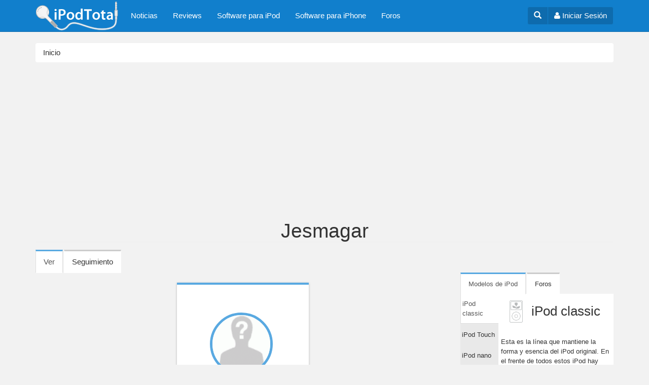

--- FILE ---
content_type: text/html; charset=utf-8
request_url: http://www.ipodtotal.com/user/5344
body_size: 9157
content:
<!DOCTYPE html>
<html lang="es" dir="ltr"
  xmlns:og="https://ogp.me/ns#">
<head profile="http://www.w3.org/1999/xhtml/vocab">
  <meta charset="utf-8">
  <meta name="viewport" content="width=device-width, initial-scale=1.0">
  <meta http-equiv="Content-Type" content="text/html; charset=utf-8" />
<link rel="shortcut icon" href="http://www.ipodtotal.com/favicon.ico" type="image/vnd.microsoft.icon" />
<meta name="generator" content="Drupal 7 (https://www.drupal.org)" />
<link rel="canonical" href="http://www.ipodtotal.com/user/5344" />
<link rel="shortlink" href="http://www.ipodtotal.com/user/5344" />
<meta property="og:site_name" content="iPodTotal" />
<meta property="og:type" content="profile" />
<meta property="og:url" content="http://www.ipodtotal.com/user/5344" />
<meta property="og:title" content="Jesmagar" />
<meta name="twitter:card" content="summary" />
<meta name="twitter:url" content="http://www.ipodtotal.com/user/5344" />
<meta name="twitter:title" content="Jesmagar" />
<meta property="profile:username" content="Jesmagar" />
  <title>Jesmagar | iPodTotal</title>
  <link type="text/css" rel="stylesheet" href="http://www.ipodtotal.com/archivos/css/css_lQaZfjVpwP_oGNqdtWCSpJT1EMqXdMiU84ekLLxQnc4.css" media="all" />
<link type="text/css" rel="stylesheet" href="http://www.ipodtotal.com/archivos/css/css_dbTskHdlej9rkx0AkIkYRfLBl5H-G_xnxzxllnssfcA.css" media="all" />
<link type="text/css" rel="stylesheet" href="http://www.ipodtotal.com/archivos/css/css_dRnYbkfJO9YDsbAL3Lx-de-hsJ6sqn_fGcIdqiqyiQg.css" media="all" />
<link type="text/css" rel="stylesheet" href="//maxcdn.bootstrapcdn.com/font-awesome/4.3.0/css/font-awesome.min.css" media="all" />
<link type="text/css" rel="stylesheet" href="http://www.ipodtotal.com/archivos/css/css_sKoDsxG_ifqSFqXcCJy7e_0OSQvUlwKY_plqx4PGKxY.css" media="all" />
  <!-- HTML5 element support for IE6-8 -->
  <!--[if lt IE 9]>
    <script src="//html5shiv.googlecode.com/svn/trunk/html5.js"></script>
  <![endif]-->
  <script src="http://www.ipodtotal.com/archivos/js/js_Pt6OpwTd6jcHLRIjrE-eSPLWMxWDkcyYrPTIrXDSON0.js"></script>
<script src="http://www.ipodtotal.com/archivos/js/js_NpQFy4NWHBHFtoJaFKk6AseR-P7p_c-mnqnAKAvjj5g.js"></script>
<script src="http://www.ipodtotal.com/archivos/js/js_WdZAg8eDl3BL0uIs14ZPVXJhACD4IGPqjlAQ9FQiKFw.js"></script>
<script src="http://www.ipodtotal.com/archivos/js/js_NCo1smRcPitE2DKaTjlo-I3Gr4YvQ-3SDOJCWe6Og6c.js"></script>
<script src="http://www.ipodtotal.com/archivos/js/js_lz4yhxPFAXIl5u9She2zLnJt0XmmSRuJbup3xnrvIUc.js"></script>
<script>jQuery.extend(Drupal.settings, {"basePath":"\/","pathPrefix":"","setHasJsCookie":0,"ajaxPageState":{"theme":"ipod","theme_token":"AIuQv7AscYxC2LqYUOdBH3HN3IYlONzil9j-3pX4XqU","jquery_version":"1.12","jquery_version_token":"x6qb5t0rMdLyfoXPTMsD0tZHJEE3jbts314FygM0sxE","js":{"0":1,"sites\/all\/themes\/bootstrap\/js\/bootstrap.js":1,"sites\/all\/modules\/jquery_update\/replace\/jquery\/1.12\/jquery.min.js":1,"misc\/jquery-extend-3.4.0.js":1,"misc\/jquery-html-prefilter-3.5.0-backport.js":1,"misc\/jquery.once.js":1,"misc\/drupal.js":1,"sites\/all\/modules\/jquery_update\/js\/jquery_browser.js":1,"sites\/all\/modules\/jquery_update\/replace\/ui\/external\/jquery.cookie.js":1,"sites\/all\/modules\/jquery_update\/replace\/jquery.form\/4\/jquery.form.min.js":1,"misc\/ajax.js":1,"sites\/all\/modules\/jquery_update\/js\/jquery_update.js":1,"public:\/\/languages\/es_afpT-Koe3tVAvDtCISuGmiBOpSQrNnh7nPKYOLlHgFA.js":1,"sites\/all\/libraries\/colorbox\/jquery.colorbox-min.js":1,"sites\/all\/modules\/colorbox\/js\/colorbox.js":1,"sites\/all\/modules\/colorbox\/styles\/default\/colorbox_style.js":1,"sites\/all\/themes\/bootstrap\/js\/misc\/_progress.js":1,"sites\/all\/modules\/bootstrap_login_modal\/js\/bootstrap_login_modal.js":1,"sites\/all\/themes\/ipod\/bootstrap\/js\/affix.js":1,"sites\/all\/themes\/ipod\/bootstrap\/js\/alert.js":1,"sites\/all\/themes\/ipod\/bootstrap\/js\/button.js":1,"sites\/all\/themes\/ipod\/bootstrap\/js\/carousel.js":1,"sites\/all\/themes\/ipod\/bootstrap\/js\/collapse.js":1,"sites\/all\/themes\/ipod\/bootstrap\/js\/dropdown.js":1,"sites\/all\/themes\/ipod\/bootstrap\/js\/modal.js":1,"sites\/all\/themes\/ipod\/bootstrap\/js\/tooltip.js":1,"sites\/all\/themes\/ipod\/bootstrap\/js\/popover.js":1,"sites\/all\/themes\/ipod\/bootstrap\/js\/scrollspy.js":1,"sites\/all\/themes\/ipod\/bootstrap\/js\/tab.js":1,"sites\/all\/themes\/ipod\/bootstrap\/js\/transition.js":1,"sites\/all\/themes\/ipod\/js\/ipod.js":1,"sites\/all\/themes\/bootstrap\/js\/misc\/ajax.js":1},"css":{"modules\/system\/system.base.css":1,"modules\/field\/theme\/field.css":1,"sites\/all\/modules\/video_filter\/video_filter.css":1,"sites\/all\/modules\/views\/css\/views.css":1,"sites\/all\/modules\/colorbox\/styles\/default\/colorbox_style.css":1,"sites\/all\/modules\/ctools\/css\/ctools.css":1,"sites\/all\/modules\/panels\/css\/panels.css":1,"sites\/all\/modules\/tagclouds\/tagclouds.css":1,"sites\/all\/modules\/gauth\/gauth_login\/gauth_login.css":1,"public:\/\/honeypot\/honeypot.css":1,"sites\/all\/modules\/adsense\/css\/adsense.css":1,"\/\/maxcdn.bootstrapcdn.com\/font-awesome\/4.3.0\/css\/font-awesome.min.css":1,"sites\/all\/themes\/ipod\/css\/style.css":1}},"colorbox":{"opacity":"0.85","current":"{current} of {total}","previous":"\u00ab Prev","next":"Siguiente \u00bb","close":"Cerrar","maxWidth":"98%","maxHeight":"98%","fixed":true,"mobiledetect":true,"mobiledevicewidth":"480px","file_public_path":"\/archivos","specificPagesDefaultValue":"admin*\nimagebrowser*\nimg_assist*\nimce*\nnode\/add\/*\nnode\/*\/edit\nprint\/*\nprintpdf\/*\nsystem\/ajax\nsystem\/ajax\/*"},"ajax":{"edit-submit":{"callback":"_bootstrap_login_modal_ajax_callback","wrapper":"ajax-user-login-wrapper","event":"click","url":"\/system\/ajax","submit":{"_triggering_element_name":"op","_triggering_element_value":"\u003Ci class=\u0027fa fa-sign-in\u0027\u003E\u003C\/i\u003E Iniciar sesi\u00f3n"}},"edit-submit--2":{"callback":"_bootstrap_login_modal_ajax_callback","wrapper":"ajax-user-register-form-wrapper","event":"click","url":"\/system\/ajax","submit":{"_triggering_element_name":"op","_triggering_element_value":"\u003Ci class=\u0027fa fa-check-circle\u0027\u003E\u003C\/i\u003E Crear nueva cuenta"}}},"urlIsAjaxTrusted":{"\/system\/ajax":true,"\/user\/5344":true},"bootstrap":{"anchorsFix":1,"anchorsSmoothScrolling":1,"formHasError":1,"popoverEnabled":1,"popoverOptions":{"animation":1,"html":0,"placement":"right","selector":"","trigger":"click","triggerAutoclose":1,"title":"","content":"","delay":0,"container":"body"},"tooltipEnabled":1,"tooltipOptions":{"animation":1,"html":0,"placement":"auto left","selector":"","trigger":"hover focus","delay":0,"container":"body"}}});</script>
    <!-- HTML5 shim and Respond.js for IE8 support of HTML5 elements and media queries -->
    <!-- WARNING: Respond.js doesn't work if you view the page via file:// -->
    <!--[if lt IE 9]>
      <script src="https://oss.maxcdn.com/html5shiv/3.7.2/html5shiv.min.js"></script>
      <script src="https://oss.maxcdn.com/respond/1.4.2/respond.min.js"></script>
    <![endif]-->  
    <link rel="apple-touch-icon" sizes="57x57" href="/apple-touch-icon-57x57.png">
    <link rel="apple-touch-icon" sizes="60x60" href="/apple-touch-icon-60x60.png">
    <link rel="apple-touch-icon" sizes="72x72" href="/apple-touch-icon-72x72.png">
    <link rel="apple-touch-icon" sizes="76x76" href="/apple-touch-icon-76x76.png">
    <link rel="apple-touch-icon" sizes="114x114" href="/apple-touch-icon-114x114.png">
    <link rel="apple-touch-icon" sizes="120x120" href="/apple-touch-icon-120x120.png">
    <link rel="apple-touch-icon" sizes="144x144" href="/apple-touch-icon-144x144.png">
    <link rel="apple-touch-icon" sizes="152x152" href="/apple-touch-icon-152x152.png">
    <link rel="apple-touch-icon" sizes="180x180" href="/apple-touch-icon-180x180.png">
    <link rel="icon" type="image/png" href="/favicon-32x32.png" sizes="32x32">
    <link rel="icon" type="image/png" href="/favicon-96x96.png" sizes="96x96">
    <link rel="icon" type="image/png" href="/favicon-16x16.png" sizes="16x16">
    <link rel="manifest" href="/manifest.json">
    <meta name="msapplication-TileColor" content="#da532c">
    <meta name="msapplication-TileImage" content="/mstile-144x144.png">
    <meta name="theme-color" content="#ffffff">
 
  
<script async src="//pagead2.googlesyndication.com/pagead/js/adsbygoogle.js"></script>
<script>
  (adsbygoogle = window.adsbygoogle || []).push({
    google_ad_client: "ca-pub-3916665350413316",
    enable_page_level_ads: true
  });
</script> 

   
</head>
<script>
  (function(i,s,o,g,r,a,m){i['GoogleAnalyticsObject']=r;i[r]=i[r]||function(){
  (i[r].q=i[r].q||[]).push(arguments)},i[r].l=1*new Date();a=s.createElement(o),
  m=s.getElementsByTagName(o)[0];a.async=1;a.src=g;m.parentNode.insertBefore(a,m)
  })(window,document,'script','//www.google-analytics.com/analytics.js','ga');

  ga('create', 'UA-100030-2', 'auto');
  ga('send', 'pageview');

</script>
<body class="html not-front not-logged-in one-sidebar sidebar-second page-user page-user- page-user-5344 navbar-is-static-top" >
  <div id="skip-link">
    <a href="#main-content" class="element-invisible element-focusable">Pasar al contenido principal</a>
  </div>
    <header id="navbar" role="banner" class="navbar navbar-static-top navbar-default">
  <div class="container">
    <div class="navbar-header pull-left">
              <a class="navbar-brand" href="/" title="Inicio">
          <img src="http://www.ipodtotal.com/archivos/ipodtotal-logo-55_0.png" alt="Inicio" />
        </a>
      
            </div>
    <div class="navbar-header pull-right">


        		
		    <div class="btn-group navbar-btn user-dropdown">
		        <a href="#" id="toggleSearch" aria-expanded="false" aria-controls="collapseSearch" class="btn btn-user"><span class="glyphicon glyphicon-search"></span></a>				
		        <a href="#" class="btn btn-user" data-toggle="modal" data-target="#login-modal"><i class="fa fa-user"></i><span class="hidden-xs"> Iniciar Sesión</span></a>
				 
			 </div>
					
			
			
      <!-- .btn-navbar is used as the toggle for collapsed navbar content -->
      <button type="button" class="navbar-toggle" data-toggle="collapse" data-target=".navbar-collapse">
        <span class="sr-only">Toggle navigation</span>
        <span class="icon-bar"></span>
        <span class="icon-bar"></span>
        <span class="icon-bar"></span>
      </button>
    </div>


          <div class="navbar-collapse collapse">
        <nav role="navigation">
                      <ul class="menu nav navbar-nav"><li class="first leaf"><a href="/noticias">Noticias</a></li>
<li class="leaf"><a href="/reviews" title="Análsis de productos">Reviews</a></li>
<li class="leaf"><a href="/software-ipod" title="">Software para iPod</a></li>
<li class="leaf"><a href="/softwareiphone" title="Software para iPhone e iPod touch">Software para iPhone</a></li>
<li class="last leaf"><a href="/forum" title="Foros">Foros</a></li>
</ul>                                                          
                        <div class="region region-navigation">
    <section id="block-bootstrap-login-modal-bootstrap-login-modal" class="block block-bootstrap-login-modal clearfix">

      
  
      <div class="modal fade" id="login-modal" role="dialog" aria-labelledby="modalLoginLabel" aria-hidden="true">
        <div class="modal-dialog">
          <div class="modal-content">
            <div class="modal-header">
              <button type="button" class="close" data-dismiss="modal"><span aria-hidden="true">&times;</span><span class="sr-only">Cerrar</span></button>
              <h4 class="modal-title" id="modalLoginLabel">Inicio de sesión</h4>
            </div>
      <div class="modal-body">
      <div id="ajax-user-login-wrapper"><form action="/user/5344" method="post" id="user-login" accept-charset="UTF-8"><div><div>

    <div class="form-type-textfield form-item-name form-item form-group">
  <label class="control-label" for="edit-name">Nombre de usuario <span class="form-required" title="Este campo es obligatorio.">*</span></label>
 <input class="form-control form-text required" type="text" id="edit-name" name="name" value="" size="60" maxlength="60" />
<p class="help-block">Escriba su nombre de usuario en iPodTotal.</p>
</div>
<div class="form-type-password form-item-pass form-item form-group">
  <label class="control-label" for="edit-pass">Contraseña <span class="form-required" title="Este campo es obligatorio.">*</span></label>
 <input class="form-control form-text required" type="password" id="edit-pass" name="pass" size="60" maxlength="128" />
<p class="help-block">Escriba la contraseña asignada a su nombre de usuario.</p>
</div>



    <input type="hidden" name="form_build_id" value="form-1U1mQyITj0HaHeBIKMTw7O1AjEfV4Q9-4npJUW6ZHws" />
<input type="hidden" name="form_id" value="user_login" />
<div class="form-actions form-wrapper form-group" id="edit-actions"><button class="btn-ui btn-lg center-block btn btn-default form-submit" id="edit-submit" name="op" value="&lt;i class=&#039;fa fa-sign-in&#039;&gt;&lt;/i&gt; Iniciar sesión" type="submit"><i class='fa fa-sign-in'></i> Iniciar sesión</button>
</div></div>

<div class="clearfix"></div>



		<h4 class="text-center">O usa tu cuenta de Facebook o Google</h4>

		<div class="row">
		<div class="col-sm-9">
        <a href="https://www.facebook.com/v2.3/dialog/oauth?client_id=53450023591&amp;redirect_uri=http%3A//www.ipodtotal.com/fboauth/connect&amp;display=popup&amp;scope=email" class="btn btn-block btn-social btn-facebook"><i class="fa fa-lg fa-facebook"></i> Conéctate con Facebook</a>
        </div>
        <div class="col-sm-9">
        <a href="/gauth_login" class="btn btn-block btn-social btn-google-plus"><i class="fa fa-lg fa-google-plus"></i> Conéctate con Google</a>
        </div>        
    	</div> </div></form></div>
      
      </div>
      <div class="modal-footer">
      <div class="modal-login-links">
	    <div class="row">      
    	  <div class="col-xs-9"><a href="/user/password" class="center-block text-center"><i class="fa fa-lock fa-fw"></i> ¿Olvidó su usuario o contraseña?</a></div>

	      <div class="col-xs-9"><a href="#" data-dismiss="modal" data-toggle="modal" data-target="#register-modal"><i class="fa fa-check-circle fa-fw"></i> Registrarse</a>
</div>
      	</div>
      </div>
      
        
      </div>
          </div>
        </div>
      </div>
      
      <div class="modal fade" id="register-modal" role="dialog" aria-labelledby="modalRegisterLabel" aria-hidden="true">
        <div class="modal-dialog">
          <div class="modal-content">
            <div class="modal-header">
              <button type="button" class="close" data-dismiss="modal"><span aria-hidden="true">&times;</span><span class="sr-only">Cerrar</span></button>
              <h4 class="modal-title" id="modalRegisterLabel">Registrarse</h4>
            </div>
      <div class="modal-body">
      <div id="ajax-user-register-form-wrapper"><form class="user-info-from-cookie" enctype="multipart/form-data" action="/user/5344" method="post" id="user-register-form" accept-charset="UTF-8"><div><div>

    <div class="form-type-textfield form-item-name form-item form-group">
  <label class="control-label" for="edit-name--2">Nombre de usuario <span class="form-required" title="Este campo es obligatorio.">*</span></label>
 <input class="username form-control form-text required" type="text" id="edit-name--2" name="name" value="" size="60" maxlength="60" />
<p class="help-block">Se permiten espacios en blanco. No se permiten signos de puntuación excepto los puntos, guiones, comillas simples (apóstrofos) y guiones bajos,</p>
</div>
<div class="form-type-textfield form-item-mail form-item form-group">
  <label class="control-label" for="edit-mail">Dirección de correo electrónico <span class="form-required" title="Este campo es obligatorio.">*</span></label>
 <input class="form-control form-text required" type="text" id="edit-mail" name="mail" value="" size="60" maxlength="254" />
<p class="help-block">Una dirección de correo electrónico válida. Todos los correos del sistema se enviarán a esta dirección. La dirección de correo no es pública y solamente se usará para enviar una contraseña nueva o algunas noticias y/o avisos.</p>
</div>
<div class="email-textfield"><div class="form-type-textfield form-item-email form-item form-group">
  <label class="control-label" for="edit-email">Leave this field blank </label>
 <input autocomplete="off" class="form-control form-text" type="text" id="edit-email" name="email" value="" size="20" maxlength="128" />
</div>
</div>


    <div class="form-actions form-wrapper form-group" id="edit-actions--2"><button class="btn-lg center-block btn btn-success form-submit" id="edit-submit--2" name="op" value="&lt;i class=&#039;fa fa-check-circle&#039;&gt;&lt;/i&gt; Crear nueva cuenta" type="submit"><i class='fa fa-check-circle'></i> Crear nueva cuenta</button>
</div><input type="hidden" name="form_build_id" value="form-uxxnVau9pUzbq9U4qJMcN0sdWZ_iacJlBHJOG6ABPCg" />
<input type="hidden" name="form_id" value="user_register_form" />
</div>

<div class="clearfix"></div>



		<h4 class="text-center">O usa tu cuenta de Facebook o Google</h4>

		<div class="row">
		<div class="col-sm-9">
        <a href="https://www.facebook.com/v2.3/dialog/oauth?client_id=53450023591&amp;redirect_uri=http%3A//www.ipodtotal.com/fboauth/connect&amp;display=popup&amp;scope=email" class="btn btn-block btn-social btn-facebook"><i class="fa fa-lg fa-facebook"></i> Conéctate con Facebook</a>
        </div>
        <div class="col-sm-9">
        <a href="/gauth_login" class="btn btn-block btn-social btn-google-plus"><i class="fa fa-lg fa-google-plus"></i> Conéctate con Google</a>
        </div>        
    	</div> </div></form></div>
      </div>

      <div class="modal-footer">
      <div class="modal-login-links">
          ¿Ya tienes una cuenta?  <a href="#" data-dismiss="modal" data-toggle="modal" data-target="#login-modal"><i class="fa fa-sign-in"></i> Iniciar sesión</a>
      </div>
      
            
        
      </div>
          </div>
        </div>
      </div>
      
</section>
  </div>
                  </nav>
      </div>            
      </div>
  
  <div class="collapse" id="collapseSearch">
    <div class="container">
      <div class="pull-right">
                </div>
    </div>
  </div>  
  
</header>


<style type="text/css">
	.adsense-placeholder, .adslot_7, .adslot_8 {display:block; margin-left:auto; margin-right:auto; }

    .adslot_7 { width: 320px; height: 100px;}
    .adslot_8 { width: 300px; height: 250px;}
		@media (min-width:481px) { .adslot_7 { width: 468px; height: 60px; } }
		@media (min-width:768px) { .adslot_7, .adslot_8 { width: 728px; height: 90px; } }
		@media (min-width:1025px) { .adslot_7 { width: 970px; height: 90px; } }
		
	   
			
</style>
	
<div class="ad-top">
<!--adsense: page not in match list-->
</div> 	


<div class="main-container container">

  <header role="banner" id="page-header">
    
      </header> <!-- /#page-header -->

            <ol class="breadcrumb"><li><a href="/">Inicio</a></li>
</ol>

	    
      <a id="main-content"></a>
                    <h1 class="page-header">Jesmagar</h1>
                          <h2 class="element-invisible">Solapas principales</h2><ul class="tabs--primary nav nav-tabs"><li class="active"><a href="/user/5344" class="active">Ver<span class="element-invisible">(solapa activa)</span></a></li>
<li class=""><a href="/user/5344/track">Seguimiento</a></li>
</ul>                      

  <div class="row">

    
    <section class="col-md-12 col-lg-13">
	          
        <div class="region region-content">
    <section id="block-system-main" class="block block-system clearfix">

      
  <div class="row profile">
    <div class="col-lg-6 col-sm-8 col-sm-offset-5 col-lg-offset-6">
    
    
        <div class="card card-user">
            <div class="image">
                
            </div>
            <div class="content">
                <div class="author">
                                       
                    <img class="avatar border-gray img-responsive" src="http://www.ipodtotal.com/archivos/styles/thumbnail/public/archivos/pictures/no-picture.gif?itok=N3-4vqcR" alt="" />                    
                    
                                       
                      <h4 class="title">Jesmagar <br>
                         <small>Mexico</small>                       </h4> 
                    
                </div>  
                <div class="description text-center"> 
                   <dt>Miembro durante</dt>
<dd>18 años 9 meses</dd>
                </div>
            </div>
            <ul class="profile-links clearfix">
                <li class="profile-counts profile-forums" data-toggle="tooltip" data-placement="top" title="Temas de Foros">
                
                    <i class="fa fa-question-circle profile-icon"></i>
                    0                
                </li>
                <li class="profile-counts profile-comments"  data-toggle="tooltip" data-placement="top" title="Comentarios">
                    <i class="fa fa-comment profile-icon"></i>
                    1                </li>
            </ul>
            
            
        </div>
                            
    
        
        
        
    </div>

</div>


</section>
  </div>
    </section>

          <aside class="col-md-6 col-lg-5" role="complementary">
          <div class="region region-sidebar-second">
    <section id="block-block-28" class="block block-block clearfix">

      
  <style>

.nav-text:not(.nav-stacked)>li {
  display: inline-block;
}

.nav-icons>li {
  display: inline-block;
}

</style>

<div class="clearfix"></div>

<div class="sideblock-tabs">
<!-- Nav tabs -->
<ul class="nav nav-text nav-tabs" role="tablist">
  <li class="active">
    <a href="#modelos-horizontal" role="tab" data-toggle="tab" aria-expanded="true">
         Modelos de iPod
    </a>
  </li>
  <li class="">
    <a href="#foros-horizontal" role="tab" data-toggle="tab" aria-expanded="false"> 
        Foros
    </a>
  </li>
</ul>

    <!-- Tab panes -->
<div class="tab-content">
    <div class="tab-pane active" id="modelos-horizontal">

        <div class="modelos-content">
            <div class="post-tabs-bookmarks">
                 <ul class="nav nav-text nav-stacked" role="tablist">
                      <li class="active">
                        <a href="#ipodclassic" role="tab" data-toggle="tab">
                             iPod classic
                        </a>
                      </li>
                      <li>
                        <a href="#ipodtouch" role="tab" data-toggle="tab">
                             iPod Touch
                        </a>
                      </li>
                      <li>
                        <a href="#ipodnano" role="tab" data-toggle="tab">
                             iPod nano
                        </a>
                      </li>
                      <li>
                       <a href="#ipodshuffle" role="tab" data-toggle="tab">
                            iPod mini
                       </a>
                      </li>
                      <li>
                       <a href="#ipodmini" role="tab" data-toggle="tab">
                            iPod shuffle
                       </a>
                      </li>
                    </ul>
            </div>
            <div class="post-tabs-content">
                <!-- Tab panes -->
                <div class="tab-content">
                    <div class="tab-pane active" id="ipodclassic">
                        <h3>iPod classic</h3>
                        <p>Esta es la línea que mantiene la forma y esencia del iPod original. En el frente de todos estos iPod hay una pantalla y una rueda de control, y además todos utilizan un disco duro como medio de almacenamiento. </p>
                        <ul class="listmodelosipod listaipodclassic list-unstyled">
                          <li><a href="http://www.ipodtotal.com/modelos/ipodclassic">iPod classic</a></li>
                          <li><a href="http://www.ipodtotal.com/modelos/ipod">iPod de quinta generación  (5.5G)</a></li>
                          <li><a href="http://www.ipodtotal.com/modelos/ipod#ipod5g">iPod de quinta generación (5.0G)</a></li>
                          <li><a href="http://www.ipodtotal.com/modelos/ipod-4g"> iPod de cuarta generación (4G) </a></li>
                          <li><a href="http://www.ipodtotal.com/modelos/ipod-4g#ipod4gmono"> iPod 4G  (monocromo)</a></li>
                          <li><a href="http://www.ipodtotal.com/modelos/ipod-4g#ipodphoto"> iPod photo</a></li>
                          <li><a href="http://www.ipodtotal.com/modelos/ipod-4g#ipod4gcolor"> iPod 4G  con pantalla a color</a></li>
                          <li><a href="http://www.ipodtotal.com/modelos/ipod-3g"> iPod de tercera generación (3G)</a></li>
                          <li><a href="http://www.ipodtotal.com/modelos/ipod-2g"> iPod de segunda generación (2G)</a></li>
                          <li><a href="http://www.ipodtotal.com/modelos/ipod-1g">Pod de primera generación (1G)</a></li>
                        </ul>
                    </div>
                      <div class="tab-pane" id="ipodtouch">
                        <h3><a href="http://www.ipodtotal.com/modelos/ipodtouch">iPod Touch</a></h3>
                        <p>Este es el modelo con el que Apple rompió con todos las reglas establecidas para un iPod. Hereda y comparte la mayoría de sus características con el iPhone entre las que se destaca su gran pantalla multi-touch. El iPod touch es mucho más que un reproductor de música, es un asistente personal, permite navegar por la Web, y puede expandirse con miles de juegos y aplicaciones.</p>
                        <ul class="listmodelosipod list-unstyled">
                          <li><a href="http://www.ipodtotal.com/modelos/ipodtouch-5g">iPod touch de quinta generación</a></li>
                          <li><a href="http://www.ipodtotal.com/modelos/ipodtouch-4g">iPod touch de cuarta generación</a></li>
                          <li><a href="http://www.ipodtotal.com/modelos/ipodtouch-3g">iPod touch de tercera generación</a></li>
                          <li><a href="http://www.ipodtotal.com/modelos/ipodtouch-2g">iPod touch de segunda generación</a></li>
                          <li><a href="http://www.ipodtotal.com/modelos/ipodtouch-1g">iPod touch de primera generación</a></li>
                        </ul>
                     </div>
                      <div class="tab-pane" id="ipodnano">
                        <h3>iPod nano</h3>
                        <p>El iPod nano es la línea de pequeños reproductores de medios de Apple que utilizan memoria flash para el almacenamiento de datos. Los modelos más nuevos de iPod nano además de música pueden reproducir vídeo.</p>
                        <ul class="listmodelosipod listaipodnano list-unstyled">
                          <li class="head3"><a href="http://www.ipodtotal.com/modelos/ipodnano">iPod nano de séptima generación</a></li>
                          <li><a href="http://www.ipodtotal.com/modelos/ipodnano-6g">iPod nano de sexta generación</a></li>
                          <li><a href="http://www.ipodtotal.com/modelos/ipodnano-5g">iPod nano de quinta generación (con cámara)</a></li>
                          <li><a href="http://www.ipodtotal.com/modelos/ipodnano-4g">iPod nano de cuarta generación</a></li>
                          <li><a href="http://www.ipodtotal.com/modelos/ipodnano-3g">iPod nano de tercera generación</a></li>
                          <li><a href="http://www.ipodtotal.com/modelos/ipodnano-2g">iPod nano de segunda generación</a></li>
                          <li><a href="http://www.ipodtotal.com/modelos/ipodnano-1g">iPod nano de primera generación</a></li>
                        </ul>
                      </div>
                      <div class="tab-pane" id="ipodshuffle">
                        <h3>iPod shuffle</h3>
                        <p>El iPod shuffle es el más pequeño de todos los iPods. Es ideal para correr o hacer ejercicio, y su tamaño compacto y bajo peso compensan en muchas ocasiones la falta de una pantalla. Este modelo se cuenta con una función shuffle para escuchar la música en forma aleatoria y de ahí proviene su nombre.</p>
                        <ul class="listmodelosipod listaipodshuffle list-unstyled">
                          <li><a href="http://www.ipodtotal.com/modelos/ipodshuffle-4g">iPod shuffle de cuarta generación</a></li>
                          <li><a href="http://www.ipodtotal.com/modelos/ipodshuffle-3g">iPod shuffle de tercera generación</a></li>
                          <li><a href="http://www.ipodtotal.com/modelos/ipodshuffle-2g">iPod shuffle de segunda generación</a></li>
                          <li><a href="http://www.ipodtotal.com/modelos/ipodshuffle-1g">iPod shuffle de primera generación</a></li>
                        </ul>
                      </div>
                      <div class="tab-pane" id="ipodmini">
                        <h3>iPod mini</h3>
                        <p>El iPod mini es un modelo discontinuado y reemplazando por el iPod nano. Fue el primer modelo que se desprendió de la línea principal. Su tamaño era menor, al igual que su capacidad pero mantenía&nbsp; las características del iPod de mayor tamaño como la pantalla, la rueda clic y un disco duro para almacenar la música.</p>
                        <ul class="listmodelosipod listaipodmini list-unstyled">
                          <li><a href="http://www.ipodtotal.com/modelos/ipodmini-2g">iPod mini de segunda generación</a></li>
                          <li><a href="http://www.ipodtotal.com/modelos/ipodmini-1g">iPod mini de primera generación</a></li>
                        </ul>
                      </div>
                 </div>
            </div>
           <div class="clearfix"></div>
        </div>
    </div>
          <div class="tab-pane" id="foros-horizontal">                            
            <!-- Nav tabs -->
            <ul class="nav nav-text" role="tablist">
              <li class="active">
                <a href="#temas-activos" role="tab" data-toggle="tab" aria-expanded="false">
                     Temas Activos
                </a>
              </li>
              <li class="">
                <a href="#ultimos-comentarios" role="tab" data-toggle="tab" aria-expanded="false">
                    Últimos comentarios
                </a>
              </li>

            </ul>
            
            <!-- Tab panes -->
            <div class="tab-content">
                <div class="tab-pane active" id="temas-activos">                
                    <ul><li><a href="/foro/recuperar-fotos-mi-ipod-touch-5g" title="3 comentarios">Recuperar fotos en mi Ipod Touch 5G</a></li>
<li><a href="/foro/conectar-ipod-classic-coche">Conectar iPod classic al coche</a></li>
<li><a href="/forum/soluciones/restaurar-ipod" title="802 comentarios">Restaurar un iPod</a></li>
<li><a href="/foro/poner-ipod-touch-iphone-modo-dfu" title="105 comentarios">Poner un iPod touch o iPhone en modo DFU</a></li>
<li><a href="/foro/%C2%BFcopia-seguridad-todo-mi-ipod" title="3 comentarios">¿copia de seguridad de todo lo de mi ipod?</a></li>
<li><a href="/foro/ayuda-con-contactos-favor" title="3 comentarios">ayuda con contactos por favor</a></li>
<li><a href="/node/3039" title="21 comentarios">ITUNES NO RECONOCE MI IPOD NANO</a></li>
<li><a href="/forum/soluciones/poner-al-ipod-en-modo-disco" title="514 comentarios">Poner al iPod en modo de disco</a></li>
<li><a href="/node/1305" title="12 comentarios">Primera Carga</a></li>
<li><a href="/foro/alternativas-snaptube-otros-dispositivos">alternativas de snaptube para otros dispositivos</a></li>
</ul><div class="more-link"><a href="/forum" title="Leer los últimos temas del foro.">Más</a></div>                    
                </div>
                <div class="tab-pane" id="ultimos-comentarios">
                    <ul><li><a href="/comment/49468#comment-49468">por favor alguien que me</a>&nbsp;<span>hace 7 años 8 meses</span></li>
<li><a href="/comment/49467#comment-49467">hola!</a>&nbsp;<span>hace 7 años 9 meses</span></li>
<li><a href="/comment/49466#comment-49466">Buena tarde</a>&nbsp;<span>hace 7 años 9 meses</span></li>
<li><a href="/comment/49465#comment-49465">Hola yo tengo mi hermana que</a>&nbsp;<span>hace 7 años 9 meses</span></li>
<li><a href="/comment/49464#comment-49464">mi ordenador no reconoce mi</a>&nbsp;<span>hace 7 años 10 meses</span></li>
<li><a href="/comment/49463#comment-49463">Claro lo mejor que puedes es</a>&nbsp;<span>hace 7 años 10 meses</span></li>
<li><a href="/comment/49462#comment-49462">vicure necesito ayuda hago</a>&nbsp;<span>hace 7 años 11 meses</span></li>
<li><a href="/comment/49461#comment-49461">Deje conectado mi ipod y</a>&nbsp;<span>hace 7 años 11 meses</span></li>
<li><a href="/comment/49460#comment-49460">Este programa también aplica</a>&nbsp;<span>hace 8 años 5 días</span></li>
<li><a href="/comment/49459#comment-49459">Una guía de juegos en línea</a>&nbsp;<span>hace 8 años 1 semana</span></li>
</ul>                 </div>
            </div>                
         </div>
    </div>
</div>
</section>
<section id="block-tagclouds-2" class="block block-tagclouds clearfix">

      
  <span class='tagclouds-term'><a href="/noticias/accesorios" class="tagclouds level6" title="">Accesorios</a></span>
<span class='tagclouds-term'><a href="/noticias/accesorios-iphone" class="tagclouds level3" title="">Accesorios iPhone</a></span>
<span class='tagclouds-term'><a href="/noticias/altavoces" class="tagclouds level4" title="">Altavoces</a></span>
<span class='tagclouds-term'><a href="/noticias/apple" class="tagclouds level4" title="">Apple</a></span>
<span class='tagclouds-term'><a href="/noticias/apple-watch" class="tagclouds level1" title="">Apple Watch</a></span>
<span class='tagclouds-term'><a href="/noticias/fundas" class="tagclouds level5" title="">Fundas</a></span>
<span class='tagclouds-term'><a href="/noticias/iphone-os" class="tagclouds level1" title="">iOS</a></span>
<span class='tagclouds-term'><a href="/noticias/ipad" class="tagclouds level5" title="">iPad</a></span>
<span class='tagclouds-term'><a href="/noticias/iphone" class="tagclouds level6" title="">iPhone</a></span>
<span class='tagclouds-term'><a href="/noticias/ipod" class="tagclouds level1" title="">iPod</a></span>
<span class='tagclouds-term'><a href="/noticias/ipod-touch" class="tagclouds level2" title="">iPod touch</a></span>
<span class='tagclouds-term'><a href="/noticias/itunes" class="tagclouds level1" title="">iTunes</a></span>
<span class='tagclouds-term'><a href="/noticias/juegos" class="tagclouds level1" title="">Juegos</a></span>
<span class='tagclouds-term'><a href="/noticias/noticias" class="tagclouds level1" title="">Noticias</a></span>
<span class='tagclouds-term'><a href="/noticias/software-iphone-ipodtouch" class="tagclouds level2" title="">Software iPhone e iPod touch</a></span>
<div class="more-link"><a href="/tagclouds/chunk/2" title="más etiquetas ">Más</a></div>
</section>
  </div>
      </aside>  <!-- /#sidebar-second -->
    
  </div>
</div>


<div class="ad-bottom">    
    <!--adsense: page not in match list-->                
</div> 	


  <script>Drupal.behaviors.bootstrap_login_modal = {
      attach: function (context) {
        jQuery("#login-modal", context).appendTo("body");
        jQuery("#register-modal", context).appendTo("body");
      }
  };</script>
<script src="http://www.ipodtotal.com/archivos/js/js_8jesztKLu9rCDCmAh4TUgGDO0PLl9BKmil9c2nLMnOc.js"></script>
</body>
</html>


--- FILE ---
content_type: text/html; charset=utf-8
request_url: https://www.google.com/recaptcha/api2/aframe
body_size: 269
content:
<!DOCTYPE HTML><html><head><meta http-equiv="content-type" content="text/html; charset=UTF-8"></head><body><script nonce="1pqEcxqGjr4k9zqRQ7x9JA">/** Anti-fraud and anti-abuse applications only. See google.com/recaptcha */ try{var clients={'sodar':'https://pagead2.googlesyndication.com/pagead/sodar?'};window.addEventListener("message",function(a){try{if(a.source===window.parent){var b=JSON.parse(a.data);var c=clients[b['id']];if(c){var d=document.createElement('img');d.src=c+b['params']+'&rc='+(localStorage.getItem("rc::a")?sessionStorage.getItem("rc::b"):"");window.document.body.appendChild(d);sessionStorage.setItem("rc::e",parseInt(sessionStorage.getItem("rc::e")||0)+1);localStorage.setItem("rc::h",'1768840463437');}}}catch(b){}});window.parent.postMessage("_grecaptcha_ready", "*");}catch(b){}</script></body></html>